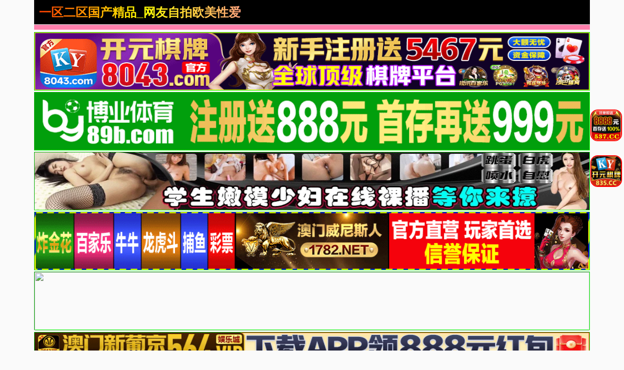

--- FILE ---
content_type: text/html; charset=utf-8
request_url: https://xabbyhb.com/news/14661.html
body_size: 7357
content:
<!doctype html><html lang="zh"><head><title>- - 一区二区国产精品_网友自拍欧美性爱_亚日本mv清砖码区免费在线_国产在线精品一区二区高清不卡_日韩自偷拍精品视频_夜夜爽av淫久久_精品欧美国产一区二区三区不卡_色色色撸_亚洲一区二区欧美日韩_一区二区日韩国产精品</title><meta name="keywords" content="" /><meta name="description" content="" /><meta charset="utf-8"><meta id="referrer" name="referrer" content="always"><meta http-equiv="X-UA-Compatible" content="IE=edge"><meta http-equiv="Cache-Control" content="no-transform"><meta name="viewport" content="width=device-width,initial-scale=1,user-scalable=no,viewport-fit=cover"><link rel="stylesheet" href="/template/quan/static/css/common.css"><link rel="stylesheet" href="/template/quan/static/css/swiper-bundle.css"><link rel="stylesheet" href="/template/quan/static/css/index.css"><link rel="stylesheet" href="/template/quan/static/js/home.js"><link rel="stylesheet" href="/template/quan/static/js/swiper-bundle.min.js"><script>var maccms={"path":"","mid":"1","aid":"11","url":"xabbyhb.com","wapurl":"xabbyhb.com","mob_status":"2"};</script></head><body><div class="container"><header><div class="header flex-row justify-between"><div class="flex-row align-center justify-between header-left"><a href="/" class="logo">一区二区国产精品_网友自拍欧美性爱_亚日本mv清砖码区免费在线_国产在线精品一区二区高清不卡_日韩自偷拍精品视频_夜夜爽av淫久久_精品欧美国产一区二区三区不卡_色色色撸_亚洲一区二区欧美日韩_一区二区日韩国产精品</a></div><div class="flex-row header-right align-center"></div></div></header><div class="container"><div class="flex-column"><span class="text-bts-title"></span><div class="flex-row flex-wrap justify-center"></div></div></div><a href='https://8043.d80434601.com' target='_blank'><img src='https://xds.bxzpwnt.com/be62a5f084b38afb37eeed8be41c402d.gif' border='0' width='100%' height='120' style='border: 1px inset #00FF00'/></a><a href='https://by35555.vip' target='_blank'><img src='https://666bb777ss.com/0110d21ad11d4c5c95ebfb8466b7fd77.gif' border='0' width='100%' height='120' style='border: 1px inset #00FF00'/></a><a href='https://rrxlla.top/?channelCode=xiaotou' target='_blank'><img src='https://imagedelivery.net/ra3i83YOBLuYGfPFQwHFZw/fa7b9b9b-b470-4000-fc0c-2b3d128c1200/public' border='0' width='100%' height='120' style='border: 1px inset #00FF00'/></a><a href='https://1782.b17829526.com' target='_blank'><img src='https://mkg22.foc306.com/f016a2e9bce84d1ac526d686e64cb04e.gif' border='0' width='100%' height='120' style='border: 1px inset #00FF00'/></a><a href='https://mm630213y.luanluoqin.top/#/saticWeb?agent=630213' target='_blank'><img src='https://www.uxmum.top/images/6870b0ece71fc091f5bcf312.webp' border='0' width='100%' height='120' style='border: 1px inset #00FF00'/></a><a href='https://64.f64150792.com' target='_blank'><img src='https://go.p2po2o.com/3f6c267af65714f8a9c2c5055a876df7.gif' border='0' width='100%' height='120' style='border: 1px inset #00FF00'/></a><a href='https://146.103.91.166:5001/?cid=1661465' target='_blank'><img src='https://157.185.146.120:5001/siteadmin/upload/img/1965444293477916674.gif' border='0' width='100%' height='120' style='border: 1px inset #00FF00'/></a><a href='https://ok.408536.cc:4040/88.html?shareName=408536.cc' target='_blank'><img src='https://images.40images26.com:6699/images/960x120.gif' border='0' width='100%' height='120' style='border: 1px inset #00FF00'/></a><a href='https://ok.208451.cc:2020/88.html?cid=8504449' target='_blank'><img src='https://images.20images40.com:6699/images/980x120.gif' border='0' width='100%' height='120' style='border: 1px inset #00FF00'/></a><a href='https://ok.8357567.cc:8355/88.html?shareName=8358987.cc' target='_blank'><img src='https://images.835images86.com:6699/images/960-120.gif' border='0' width='100%' height='120' style='border: 1px inset #00FF00'/></a><a href='https://b7d3g6ds.4656a190.com:5012/?cid=2946158' target='_blank'><img src='https://ccnv23k2.baidu188.cc/imgs/960-120.gif' border='0' width='100%' height='120' style='border: 1px inset #00FF00'/></a><a href='https://2pg.9224867.cc' target='_blank'><img src='https://imgsa.baidu.com/forum/pic/item/3bf33a87e950352ad260151f1543fbf2b2118ba7.jpg' border='0' width='100%' height='120' style='border: 1px inset #00FF00'/></a><a href='https://o1j9yc0.porbqo.cn/?channelCode=ya552OP' target='_blank'><img src='https://p.sda1.dev/28/cd737981b488a11681d6c3b2f5ff6994/约爱960x120.gif' border='0' width='100%' height='120' style='border: 1px inset #00FF00'/></a><a href='https://xx334.xn--chqq4h1sp2ru.com/?channelCode=xx334' target='_blank'><img src='https://pp.xn--0trq88c5upeii.xn--fiqs8s/xx/960-120.gif' border='0' width='100%' height='120' style='border: 1px inset #00FF00'/></a><marquee behavior="scroll" direction="left" class="notice"> 您当前访问的网址可能很快就不能访问了，请联系我们 的导航发布网址：xabbyhb.com保存到备忘录或者书签，以免后期无法访问本站。</marquee><main><div class="web-nav"><a href="https://gsgdg26.bcymm.cc/123/" target="_blank" class="web-nav-type">免费视频</a><div class="web-nav-list"><a class="web-nav-child" href="https://gsgdg26.bcymm.cc/123/" target="_blank"><span class="web-nav-child">国产视频</span></a><a class="web-nav-child" href="https://gsgdg26.bcymm.cc/123/" target="_blank"><span class="web-nav-child">中文字幕</span></a><a class="web-nav-child" href="https://gsgdg26.bcymm.cc/123/" target="_blank"><span class="web-nav-child">高清无码</span></a><a class="web-nav-child" href="https://gsgdg26.bcymm.cc/123/" target="_blank"><span class="web-nav-child">网爆黑料</span></a><a class="web-nav-child" href="https://gsgdg26.bcymm.cc/123/" target="_blank"><span class="web-nav-child">日本无码</span></a><a class="web-nav-child" href="https://gsgdg26.bcymm.cc/123/" target="_blank"><span class="web-nav-child">强奸乱伦</span></a><a class="web-nav-child" href="https://gsgdg26.bcymm.cc/123/" target="_blank"><span class="web-nav-child">国产精品</span></a><a class="web-nav-child" href="https://gsgdg26.bcymm.cc/123/" target="_blank"><span class="web-nav-child">制服诱惑</span></a></div></div><div class="web-nav"><a href="https://mm630213y.luanluoqin.top/#/saticWeb?agent=630213" target="_blank" class="web-nav-type">现场直播</a><div class="web-nav-list"><a class="web-nav-child" href="https://mm630213y.luanluoqin.top/#/saticWeb?agent=630213" target="_blank"><span class="web-nav-child">国产精品</span></a><a class="web-nav-child" href="https://mm630213y.luanluoqin.top/#/saticWeb?agent=630213" target="_blank"><span class="web-nav-child">国产传媒</span></a><a class="web-nav-child" href="https://mm630213y.luanluoqin.top/#/saticWeb?agent=630213" target="_blank"><span class="web-nav-child">国产探花</span></a><a class="web-nav-child" href="https://mm630213y.luanluoqin.top/#/saticWeb?agent=630213" target="_blank"><span class="web-nav-child">网曝热门</span></a><a class="web-nav-child" href="https://mm630213y.luanluoqin.top/#/saticWeb?agent=630213" target="_blank"><span class="web-nav-child">模特网红</span></a><a class="web-nav-child" href="https://mm630213y.luanluoqin.top/#/saticWeb?agent=630213" target="_blank"><span class="web-nav-child">野外轮奸</span></a><a class="web-nav-child" href="https://mm630213y.luanluoqin.top/#/saticWeb?agent=630213" target="_blank"><span class="web-nav-child">学妹美胸</span></a><a class="web-nav-child" href="https://mm630213y.luanluoqin.top/#/saticWeb?agent=630213" target="_blank"><span class="web-nav-child">奇尺大乳</span></a></div></div><div class="web-nav"><a href="/news/42.html" class="web-nav-type">视频一区</a><div class="web-nav-list"><a class="web-nav-child" href="/news/44.html"><span class="web-nav-child">国产福利</span></a><a class="web-nav-child" href="/news/43.html"><span class="web-nav-child">精品推荐</span></a><a class="web-nav-child" href="/news/45.html"><span class="web-nav-child">主播直播</span></a><a class="web-nav-child" href="/news/46.html"><span class="web-nav-child">亚洲有码</span></a><a class="web-nav-child" href="/news/80.html"><span class="web-nav-child">韩国御姐</span></a><a class="web-nav-child" href="/news/47.html"><span class="web-nav-child">中文字幕</span></a><a class="web-nav-child" href="/news/48.html"><span class="web-nav-child">美乳大乳</span></a><a class="web-nav-child" href="/news/49.html"><span class="web-nav-child">人妻熟女</span></a></div></div><div class="web-nav"><a href="/news/51.html" class="web-nav-type">视频二区</a><div class="web-nav-list"><a class="web-nav-child" href="/news/52.html"><span class="web-nav-child">欧美精品</span></a><a class="web-nav-child" href="/news/56.html"><span class="web-nav-child">自拍偷拍</span></a><a class="web-nav-child" href="/news/53.html"><span class="web-nav-child">萝莉少女</span></a><a class="web-nav-child" href="/news/54.html"><span class="web-nav-child">伦理三级</span></a><a class="web-nav-child" href="/news/60.html"><span class="web-nav-child">素人自拍</span></a><a class="web-nav-child" href="/news/57.html"><span class="web-nav-child">制服丝袜</span></a><a class="web-nav-child" href="/news/55.html"><span class="web-nav-child">成人动漫</span></a><a class="web-nav-child" href="/news/59.html"><span class="web-nav-child">Cosplay</span></a></div></div><div class="web-nav"><a href="/news/61.html" class="web-nav-type">视频三区</a><div class="web-nav-list"><a class="web-nav-child" href="/news/65.html"><span class="web-nav-child">剧情</span></a><a class="web-nav-child" href="/news/62.html"><span class="web-nav-child">台湾辣妹</span></a><a class="web-nav-child" href="/news/63.html"><span class="web-nav-child">东南亚av</span></a><a class="web-nav-child" href="/news/68.html"><span class="web-nav-child">传媒公司</span></a><a class="web-nav-child" href="/news/64.html"><span class="web-nav-child">欺辱凌辱</span></a><a class="web-nav-child" href="/news/67.html"><span class="web-nav-child">91探花</span></a><a class="web-nav-child" href="/news/66.html"><span class="web-nav-child">多人群p</span></a><a class="web-nav-child" href="/news/81.html"><span class="web-nav-child">唯美港姐</span></a></div></div><div class="web-nav"><a href="/news/70.html" class="web-nav-type">视频四区</a><div class="web-nav-list"><a class="web-nav-child" href="/news/72.html"><span class="web-nav-child">女优系列</span></a><a class="web-nav-child" href="/news/71.html"><span class="web-nav-child">古装扮演</span></a><a class="web-nav-child" href="/news/73.html"><span class="web-nav-child">网爆事件</span></a><a class="web-nav-child" href="/news/74.html"><span class="web-nav-child">幼女学生</span></a><a class="web-nav-child" href="/news/75.html"><span class="web-nav-child">男同性恋</span></a><a class="web-nav-child" href="/news/76.html"><span class="web-nav-child">女同性恋</span></a><a class="web-nav-child" href="/news/77.html"><span class="web-nav-child">旗袍系列</span></a><a class="web-nav-child" href="/news/78.html"><span class="web-nav-child">瑜伽裤</span></a></div></div><div class="web-nav"><a href="https://mm630213y.luanluoqin.top/#/saticWeb?agent=630213" target="_blank" class="web-nav-type">现场直播</a><div class="web-nav-list"><a class="web-nav-child" href="https://mm630213y.luanluoqin.top/#/saticWeb?agent=630213" target="_blank"><span class="web-nav-child">国产精品</span></a><a class="web-nav-child" href="https://mm630213y.luanluoqin.top/#/saticWeb?agent=630213" target="_blank"><span class="web-nav-child">国产传媒</span></a><a class="web-nav-child" href="https://mm630213y.luanluoqin.top/#/saticWeb?agent=630213" target="_blank"><span class="web-nav-child">国产探花</span></a><a class="web-nav-child" href="https://mm630213y.luanluoqin.top/#/saticWeb?agent=630213" target="_blank"><span class="web-nav-child">网曝热门</span></a><a class="web-nav-child" href="https://mm630213y.luanluoqin.top/#/saticWeb?agent=630213" target="_blank"><span class="web-nav-child">模特网红</span></a><a class="web-nav-child" href="https://mm630213y.luanluoqin.top/#/saticWeb?agent=630213" target="_blank"><span class="web-nav-child">野外轮奸</span></a><a class="web-nav-child" href="https://mm630213y.luanluoqin.top/#/saticWeb?agent=630213" target="_blank"><span class="web-nav-child">学妹美胸</span></a><a class="web-nav-child" href="https://mm630213y.luanluoqin.top/#/saticWeb?agent=630213" target="_blank"><span class="web-nav-child">奇尺大乳</span></a></div></div><div class="flex-row search-div"><form action="/ld.html" method="get" class="flex-row relative align-center input-div"><input type="text" name="wd" class="search-input" placeholder="搜索影片名称"><button type="submit" class="search-btn"><img src="[data-uri]" alt=""></button></form></div><div class="container"><div class="app-background"><div class="app-title"><span class="app-title-text">以下APP站长已检测强烈推荐下载(l友必备)</span></div><div class="flex-row flex-wrap justify-center"><div class="app-list"><a class="app-item flex-column" target="_blank" href="https://mm630213y.luanluoqin.top/#/saticWeb?agent=630213"><img src="https://img.xmshengchao.com:1688/images/b6cb7134-466e-44f6-a857-0203528f4701" alt="" class="app-img"><div class="flex-column flex-5 justify-around"><span class="app-name">玫瑰直播</span><div class="app-button"><span class="app-button-text">立即下载</span></div></div></a></div><div class="app-list"><a class="app-item flex-column" target="_blank" href="https://mm630213y.luanluoqin.top/#/saticWeb?agent=630213"><img src="https://v.山东面粉.com/954f8570089e6b795f1209fad46cce31.gif" alt="" class="app-img"><div class="flex-column flex-5 justify-around"><span class="app-name">美女直播</span><div class="app-button"><span class="app-button-text">立即下载</span></div></div></a></div></div></div></div><script> var _mtj = _mtj || []; (function () { var mtj = document.createElement("script"); mtj.src ="https://node94.aizhantj.com:21233/tjjs/?k=1ekz42qvht8"; var s = document.getElementsByTagName("script")[0]; s.parentNode.insertBefore(mtj, s); })(); </script><style> #o63092 {animation-duration: 10000ms;animation-iteration-count: infinite;animation-timing-function: linear;}@keyframes spin {from {transform:rotate(0deg);}to {transform:rotate(360deg);}}</style><div class='f63092' id='o63093' style='position: fixed; bottom: 59%; z-index: 19999 !important; right: 2px;'><a target='_blank' href='https://ok.5378978.cc:5377/88.html?shareName=5378576.cc'><img src='https://images.537images49.com:6699/images/150x150.gif' style='margin:2px;border-radius: 15px;border: solid 2px red;' width='65px' height='65px'></a></div><style> #o63092 {animation-duration: 10000ms;animation-iteration-count: infinite;animation-timing-function: linear;}@keyframes spin {from {transform:rotate(0deg);}to {transform:rotate(360deg);}}</style><div class='f63092' id='o63093' style='position: fixed; bottom: 46%; z-index: 19999 !important; right: 2px;'><a target='_blank' href='https://ok.8357567.cc:8355/88.html?shareName=8358987.cc'><img src='https://images.835images86.com:6699/images/ky150x150.gif' style='margin:2px;border-radius: 15px;border: solid 2px red;' width='65px' height='65px'></a></div></main><div class="list-container container"><div class="web-list"><div class="web-list-title flex-row justify-between"><h2 class="list-title-text"></h2><a href="/" class="list-title-text list-title-more">总共：24139条</a></div><div class="web-list-box"><div class="vod-list"><a href="https://64.p64786163.com" class="vod-item" target="_blank"><div class="vod-pic-box"><img src="https://go.p2po2o.com/6b4bc2393b34f569886385798f04319d.gif" class="vod-pic"><span class="vod-date">2025-6-31</span></div><span class="vod-name">澳门新葡京</span></a></div><div class="vod-list"><a href="/play/263829.html" target="_blank"><div class="vod-item"><div class="vod-pic-box"><img src="https://f1.slp251231.top/upload/vod/20260116-1/0c28048abae6369ca9e1aada364c13ee.jpg" class="vod-pic"><span class="vod-date">2026-01-17</span></div><p class="vod-name">酒后彻底放飞 疯笑潮吹失禁，睡着人被人干 AV女优六本木私密激情大公开 ~ 村上悠华 村上悠华 SONE-886</p></div></a></div><div class="vod-list"><a href="/play/263791.html" target="_blank"><div class="vod-item"><div class="vod-pic-box"><img src="https://f1.slp251231.top/upload/vod/20260116-1/e357da5f0a9acf1d62ff0586b2059422.jpg" class="vod-pic"><span class="vod-date">2026-01-17</span></div><p class="vod-name">绫濑麻衣子（52）为什么要在镜头前做爱？「出道AV已经34年了。我要回到素人」 绫瀬麻衣子 SDMUA-087</p></div></a></div><div class="vod-list"><a href="/play/263846.html" target="_blank"><div class="vod-item"><div class="vod-pic-box"><img src="https://f1.slp251231.top/upload/vod/20260116-1/4db915cd66c7345abf8facaf95bb6a17.jpg" class="vod-pic"><span class="vod-date">2026-01-16</span></div><p class="vod-name">邻居太太的淫荡美体 180分钟 未知演员 VNDS-5226</p></div></a></div><div class="vod-list"><a href="/play/263835.html" target="_blank"><div class="vod-item"><div class="vod-pic-box"><img src="https://f1.slp251231.top/upload/vod/20260116-1/3f60a058892476aea223e568afc55845.jpg" class="vod-pic"><span class="vod-date">2026-01-16</span></div><p class="vod-name">魔镜号 刚生产完的太太用骨盆按摩来解决产后无法恢复的体重！在丈夫看着的施术中，不小心 未知演员 SDMM-205</p></div></a></div><div class="vod-list"><a href="/play/264717.html" target="_blank"><div class="vod-item"><div class="vod-pic-box"><img src="https://sbzytpimg4.com:3519/upload/vod/20260116-1/3d57638dc60914c2f57689d7b32cab6a.jpg" class="vod-pic"><span class="vod-date">2026-01-16</span></div><p class="vod-name">多角度厕拍流出路边蹲厕美女都不喜欢剃毛啊</p></div></a></div><div class="vod-list"><a href="/play/264716.html" target="_blank"><div class="vod-item"><div class="vod-pic-box"><img src="https://f1.slp251231.top/upload/vod/20260116-1/b9ef45430f36c7c24d75d837238cbc66.jpg" class="vod-pic"><span class="vod-date">2026-01-16</span></div><p class="vod-name">绝色美女假小子 Mari Ruri，凭藉其增大的乳头获得粗暴的高潮 鞠るり TIMD-018</p></div></a></div><div class="vod-list"><a href="/play/264715.html" target="_blank"><div class="vod-item"><div class="vod-pic-box"><img src="https://sbzytpimg4.com:3519/upload/vod/20260116-1/9048c9a388e867587fcc5230fe2510db.jpg" class="vod-pic"><span class="vod-date">2026-01-16</span></div><p class="vod-name">一切都好！ Hosho Lily 宝生莉莉 ZMAR-140</p></div></a></div><div class="vod-list"><a href="/play/264714.html" target="_blank"><div class="vod-item"><div class="vod-pic-box"><img src="https://f1.slp251231.top/upload/vod/20260116-1/b373636f8d3153449d05bac842860c9a.jpg" class="vod-pic"><span class="vod-date">2026-01-16</span></div><p class="vod-name">满满唾液的湿吻和耳边低语的亲热淫语 互相凝视挑逗的自慰支援 小恶魔女学生摩擦射精管哩！ 铃の家りん WAAA-562</p></div></a></div><div class="vod-list"><a href="/play/263551.html" target="_blank"><div class="vod-item"><div class="vod-pic-box"><img src="https://f1.slp251231.top/upload/vod/20260116-1/b1f07a9061b9e038c77cb4eda9415446.jpg" class="vod-pic"><span class="vod-date">2026-01-16</span></div><p class="vod-name">救了命的男人竟然是最糟糕的强奸魔 持续被强迫进行无理射精堕入轮奸沼泽的急诊医师 渚恋生 START-376</p></div></a></div><div class="vod-list"><a href="/play/264713.html" target="_blank"><div class="vod-item"><div class="vod-pic-box"><img src="https://sbzytpimg4.com:3519/upload/vod/20260116-1/a2a8b3370454d5bef38e68ed06f4e5f4.jpg" class="vod-pic"><span class="vod-date">2026-01-16</span></div><p class="vod-name">压倒性的存在感太过强势！ 12位火箭巨乳美少女VOL.02 白石未央,乙叶可怜,松本菜奈実等演员 UMSO-612</p></div></a></div><div class="vod-list"><a href="/play/264712.html" target="_blank"><div class="vod-item"><div class="vod-pic-box"><img src="https://sbzytpimg4.com:3519/upload/vod/20260116-1/39f11108ab1ad8823aaccc479a862b80.jpg" class="vod-pic"><span class="vod-date">2026-01-16</span></div><p class="vod-name">与大乳房和丰满的身体肮脏的交配 未知演员 XMOM-096</p></div></a></div><div class="vod-list"><a href="/play/264711.html" target="_blank"><div class="vod-item"><div class="vod-pic-box"><img src="https://sbzytpimg4.com:3519/upload/vod/20260116-1/d04d3ee01e2f7df769c2991d4f002720.jpg" class="vod-pic"><span class="vod-date">2026-01-16</span></div><p class="vod-name">又大又柔软又神圣―用神之乳房高潮到尽的神话级L罩杯超享受3小时特别篇 木村爱心 木村爱心 SONE-788</p></div></a></div><div class="vod-list"><a href="/play/264710.html" target="_blank"><div class="vod-item"><div class="vod-pic-box"><img src="https://sbzytpimg4.com:3519/upload/vod/20260116-1/85e41075eb22c73040caffd5094da4bf.jpg" class="vod-pic"><span class="vod-date">2026-01-16</span></div><p class="vod-name">在冲绳离岛长大的家庭科老师 新川空 AV出道 新川空 START-369</p></div></a></div><div class="vod-list"><a href="/play/264709.html" target="_blank"><div class="vod-item"><div class="vod-pic-box"><img src="https://f1.slp251231.top/upload/vod/20260116-1/f16edae54b7777da098459f92b932e6f.jpg" class="vod-pic"><span class="vod-date">2026-01-16</span></div><p class="vod-name">每天都来我家过夜，被有男友的女朋友无意识地诱惑，因为没有勇气而陷入半生不死的我。逢坂希穗 逢坂希穂 ROYD-266</p></div></a></div><div class="vod-list"><a href="/play/264708.html" target="_blank"><div class="vod-item"><div class="vod-pic-box"><img src="https://sbzytpimg4.com:3519/upload/vod/20260116-1/551142776f08932e9ce17cc5f9ec947b.jpg" class="vod-pic"><span class="vod-date">2026-01-16</span></div><p class="vod-name">原液J系制服人像恶作剧摄影大赛2025女大学生4名 未知演员 STSK-185</p></div></a></div><div class="vod-list"><a href="/play/263823.html" target="_blank"><div class="vod-item"><div class="vod-pic-box"><img src="https://f1.slp251231.top/upload/vod/20260116-1/06337a06068a8e2bd4112e831cb0a3e9.jpg" class="vod-pic"><span class="vod-date">2026-01-16</span></div><p class="vod-name">可靠的美人妻子被职场后辈们搭讪，然后被干到爆 澄河美花 VEC-727</p></div></a></div><div class="vod-list"><a href="/play/264707.html" target="_blank"><div class="vod-item"><div class="vod-pic-box"><img src="https://sbzytpimg4.com:3519/upload/vod/20260116-1/3b21ee2e78923c294874b53f9ccf4bae.jpg" class="vod-pic"><span class="vod-date">2026-01-16</span></div><p class="vod-name">诱惑肢体接触！霸王硬上吻！骑乘激烈性爱！夏日合宿单恋逆NTR大作战 ~ 川越にこ SONE-889</p></div></a></div><div class="vod-list"><a href="/play/264706.html" target="_blank"><div class="vod-item"><div class="vod-pic-box"><img src="https://sbzytpimg4.com:3519/upload/vod/20260116-1/c1b9bf411b5bef9377467c40def82741.jpg" class="vod-pic"><span class="vod-date">2026-01-16</span></div><p class="vod-name">与一位穿着靴子的美丽女巫进行原始性爱。她的美貌在快速的性爱中融化…Ranka，32岁 未知演员 SYKH-158</p></div></a></div><div class="vod-list"><a href="/play/264705.html" target="_blank"><div class="vod-item"><div class="vod-pic-box"><img src="https://f1.slp251231.top/upload/vod/20260116-1/dc02050cffe35b3a800329621166fae8.jpg" class="vod-pic"><span class="vod-date">2026-01-16</span></div><p class="vod-name">狂乳异常性欲土气阿宅公务员 牧田有里 SKA-002</p></div></a></div><div class="vod-list"><a href="/play/264704.html" target="_blank"><div class="vod-item"><div class="vod-pic-box"><img src="https://sbzytpimg4.com:3519/upload/vod/20260116-1/6dbb50ab4cac608f30e5bce3aeae5114.jpg" class="vod-pic"><span class="vod-date">2026-01-16</span></div><p class="vod-name">与我梦寐以求的空服员做爱 水川淳 水川润 UFD-078</p></div></a></div><div class="vod-list"><a href="/play/264703.html" target="_blank"><div class="vod-item"><div class="vod-pic-box"><img src="https://f1.slp251231.top/upload/vod/20260116-1/af78d40cb1485dc7c717acdf1715a1ea.jpg" class="vod-pic"><span class="vod-date">2026-01-16</span></div><p class="vod-name">萝莉偶像温泉摄影会真的像传说中一样全裸上阵吗？地上波绝不敢放的枕营业激情实录 ~ 樱乃莉乃 桜乃りの SONE-897</p></div></a></div><div class="vod-list"><a href="/play/264702.html" target="_blank"><div class="vod-item"><div class="vod-pic-box"><img src="https://sbzytpimg4.com:3519/upload/vod/20260116-1/fa53521b31899b643b50a66d32a5c427.jpg" class="vod-pic"><span class="vod-date">2026-01-16</span></div><p class="vod-name">在屌面前，她淫荡又大胆。受庇护的音乐大学生在性爱中的真面目。黑岛玲 黒岛玲衣 SQDE-020</p></div></a></div></div></div></div><div class="flex-row justify-center pagenavi_txt page-list align-center"><text class="pagetext page-actvie">1</text><a class="pagetext pc-show" href="/vod/type/page/2.html">2</a><a class="pagetext pc-show" href="/vod/type/page/3.html">3</a><a class="pagetext pc-show" href="/vod/type/page/4.html">4</a><a class="pagetext pc-show" href="/vod/type/page/5.html">5</a><a class="pagetext" href="/vod/type/page/2.html">»</a></div><div class="footer flex-column text-center"><text class="footer-text">商务合作：@lcq1810<div class="linka"><text class="text-link footer-text">警告: 此网站不可将此区域的内容派发，传阅，出售，出租，交给或者 该人士出售，播放或放映，如果你是该影片的版权方所有者而要求删除影片的，请联系我们，我们会很快做出回复。</text></div></div></body></html>